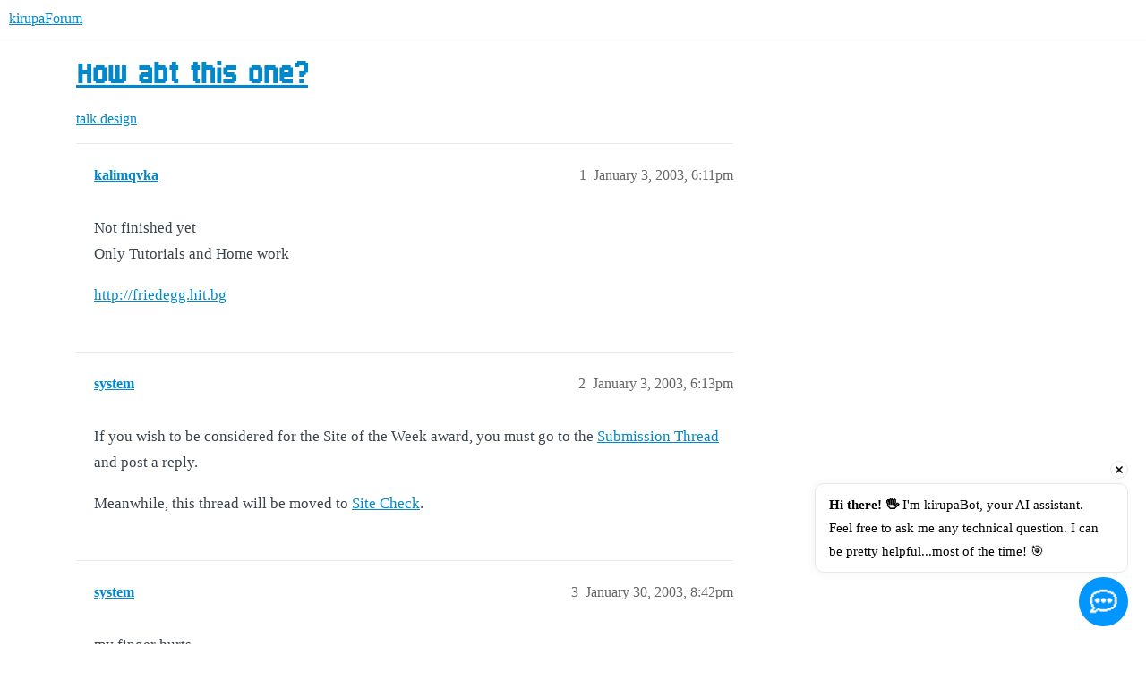

--- FILE ---
content_type: text/html; charset=utf-8
request_url: https://forum.kirupa.com/t/how-abt-this-one/10581
body_size: 9069
content:
<!DOCTYPE html>
<html lang="en">
  <head>
    <meta charset="utf-8">
    <title>How abt this one? - design - kirupaForum</title>
    <meta name="description" content="Not finished yet Only Tutorials and Home work 

http://friedegg.hit.bg">
    <meta name="generator" content="Discourse 2026.1.0-latest - https://github.com/discourse/discourse version 69c8cf982066251296d8e6370f74b809c1004082">
<link rel="icon" type="image/png" href="https://canada1.discourse-cdn.com/flex011/uploads/kirupa/optimized/3X/6/2/621e5c11736f46532526e61be85940af4230f3e5_2_32x32.png">
<link rel="apple-touch-icon" type="image/png" href="https://canada1.discourse-cdn.com/flex011/uploads/kirupa/optimized/2X/0/0060ebeb3c656731fffe8c06276ff4d7ecbc6d52_2_180x180.png">
<meta name="theme-color" media="all" content="#fff">

<meta name="color-scheme" content="light">

<meta name="viewport" content="width=device-width, initial-scale=1.0, minimum-scale=1.0, viewport-fit=cover">
<link rel="canonical" href="https://forum.kirupa.com/t/how-abt-this-one/10581" />


<link rel="search" type="application/opensearchdescription+xml" href="https://forum.kirupa.com/opensearch.xml" title="kirupaForum Search">

    
    <link href="https://yyz1.discourse-cdn.com/flex011/stylesheets/color_definitions_light-default_-1_31_58dd721f2ea53a0245fc568401abeed5d0d3b257.css?__ws=forum.kirupa.com" media="all" rel="stylesheet" class="light-scheme"/>

<link href="https://yyz1.discourse-cdn.com/flex011/stylesheets/common_9feaf242eb1be17ac7ac969c9885dd70d8d65e85.css?__ws=forum.kirupa.com" media="all" rel="stylesheet" data-target="common"  />

  <link href="https://yyz1.discourse-cdn.com/flex011/stylesheets/mobile_9feaf242eb1be17ac7ac969c9885dd70d8d65e85.css?__ws=forum.kirupa.com" media="(max-width: 39.99999rem)" rel="stylesheet" data-target="mobile"  />
  <link href="https://yyz1.discourse-cdn.com/flex011/stylesheets/desktop_9feaf242eb1be17ac7ac969c9885dd70d8d65e85.css?__ws=forum.kirupa.com" media="(min-width: 40rem)" rel="stylesheet" data-target="desktop"  />



    <link href="https://yyz1.discourse-cdn.com/flex011/stylesheets/checklist_9feaf242eb1be17ac7ac969c9885dd70d8d65e85.css?__ws=forum.kirupa.com" media="all" rel="stylesheet" data-target="checklist"  />
    <link href="https://yyz1.discourse-cdn.com/flex011/stylesheets/discourse-adplugin_9feaf242eb1be17ac7ac969c9885dd70d8d65e85.css?__ws=forum.kirupa.com" media="all" rel="stylesheet" data-target="discourse-adplugin"  />
    <link href="https://yyz1.discourse-cdn.com/flex011/stylesheets/discourse-ai_9feaf242eb1be17ac7ac969c9885dd70d8d65e85.css?__ws=forum.kirupa.com" media="all" rel="stylesheet" data-target="discourse-ai"  />
    <link href="https://yyz1.discourse-cdn.com/flex011/stylesheets/discourse-cakeday_9feaf242eb1be17ac7ac969c9885dd70d8d65e85.css?__ws=forum.kirupa.com" media="all" rel="stylesheet" data-target="discourse-cakeday"  />
    <link href="https://yyz1.discourse-cdn.com/flex011/stylesheets/discourse-details_9feaf242eb1be17ac7ac969c9885dd70d8d65e85.css?__ws=forum.kirupa.com" media="all" rel="stylesheet" data-target="discourse-details"  />
    <link href="https://yyz1.discourse-cdn.com/flex011/stylesheets/discourse-github_9feaf242eb1be17ac7ac969c9885dd70d8d65e85.css?__ws=forum.kirupa.com" media="all" rel="stylesheet" data-target="discourse-github"  />
    <link href="https://yyz1.discourse-cdn.com/flex011/stylesheets/discourse-lazy-videos_9feaf242eb1be17ac7ac969c9885dd70d8d65e85.css?__ws=forum.kirupa.com" media="all" rel="stylesheet" data-target="discourse-lazy-videos"  />
    <link href="https://yyz1.discourse-cdn.com/flex011/stylesheets/discourse-local-dates_9feaf242eb1be17ac7ac969c9885dd70d8d65e85.css?__ws=forum.kirupa.com" media="all" rel="stylesheet" data-target="discourse-local-dates"  />
    <link href="https://yyz1.discourse-cdn.com/flex011/stylesheets/discourse-narrative-bot_9feaf242eb1be17ac7ac969c9885dd70d8d65e85.css?__ws=forum.kirupa.com" media="all" rel="stylesheet" data-target="discourse-narrative-bot"  />
    <link href="https://yyz1.discourse-cdn.com/flex011/stylesheets/discourse-presence_9feaf242eb1be17ac7ac969c9885dd70d8d65e85.css?__ws=forum.kirupa.com" media="all" rel="stylesheet" data-target="discourse-presence"  />
    <link href="https://yyz1.discourse-cdn.com/flex011/stylesheets/discourse-solved_9feaf242eb1be17ac7ac969c9885dd70d8d65e85.css?__ws=forum.kirupa.com" media="all" rel="stylesheet" data-target="discourse-solved"  />
    <link href="https://yyz1.discourse-cdn.com/flex011/stylesheets/footnote_9feaf242eb1be17ac7ac969c9885dd70d8d65e85.css?__ws=forum.kirupa.com" media="all" rel="stylesheet" data-target="footnote"  />
    <link href="https://yyz1.discourse-cdn.com/flex011/stylesheets/hosted-site_9feaf242eb1be17ac7ac969c9885dd70d8d65e85.css?__ws=forum.kirupa.com" media="all" rel="stylesheet" data-target="hosted-site"  />
    <link href="https://yyz1.discourse-cdn.com/flex011/stylesheets/poll_9feaf242eb1be17ac7ac969c9885dd70d8d65e85.css?__ws=forum.kirupa.com" media="all" rel="stylesheet" data-target="poll"  />
    <link href="https://yyz1.discourse-cdn.com/flex011/stylesheets/spoiler-alert_9feaf242eb1be17ac7ac969c9885dd70d8d65e85.css?__ws=forum.kirupa.com" media="all" rel="stylesheet" data-target="spoiler-alert"  />
    <link href="https://yyz1.discourse-cdn.com/flex011/stylesheets/discourse-ai_mobile_9feaf242eb1be17ac7ac969c9885dd70d8d65e85.css?__ws=forum.kirupa.com" media="(max-width: 39.99999rem)" rel="stylesheet" data-target="discourse-ai_mobile"  />
    <link href="https://yyz1.discourse-cdn.com/flex011/stylesheets/discourse-solved_mobile_9feaf242eb1be17ac7ac969c9885dd70d8d65e85.css?__ws=forum.kirupa.com" media="(max-width: 39.99999rem)" rel="stylesheet" data-target="discourse-solved_mobile"  />
    <link href="https://yyz1.discourse-cdn.com/flex011/stylesheets/discourse-ai_desktop_9feaf242eb1be17ac7ac969c9885dd70d8d65e85.css?__ws=forum.kirupa.com" media="(min-width: 40rem)" rel="stylesheet" data-target="discourse-ai_desktop"  />
    <link href="https://yyz1.discourse-cdn.com/flex011/stylesheets/poll_desktop_9feaf242eb1be17ac7ac969c9885dd70d8d65e85.css?__ws=forum.kirupa.com" media="(min-width: 40rem)" rel="stylesheet" data-target="poll_desktop"  />

  <link href="https://yyz1.discourse-cdn.com/flex011/stylesheets/common_theme_32_e16405e7c0cdf4561ed2a04f3071fe3f91c1316a.css?__ws=forum.kirupa.com" media="all" rel="stylesheet" data-target="common_theme" data-theme-id="32" data-theme-name="banner featured links"/>
<link href="https://yyz1.discourse-cdn.com/flex011/stylesheets/common_theme_34_6b4abd5363275dbfbcc2e23dcd620be15116ede8.css?__ws=forum.kirupa.com" media="all" rel="stylesheet" data-target="common_theme" data-theme-id="34" data-theme-name="sidebar theme toggle"/>
<link href="https://yyz1.discourse-cdn.com/flex011/stylesheets/common_theme_31_280d867e0811cdf14fc216797df34278fbeab545.css?__ws=forum.kirupa.com" media="all" rel="stylesheet" data-target="common_theme" data-theme-id="31" data-theme-name="pixel"/>
    <link href="https://yyz1.discourse-cdn.com/flex011/stylesheets/mobile_theme_31_22e5dfc489d7537c5238d53859490b68bdaaf9f2.css?__ws=forum.kirupa.com" media="(max-width: 39.99999rem)" rel="stylesheet" data-target="mobile_theme" data-theme-id="31" data-theme-name="pixel"/>
    <link href="https://yyz1.discourse-cdn.com/flex011/stylesheets/desktop_theme_31_62b1a1a5eaf4124837bc16140d2fbbc67bcd5377.css?__ws=forum.kirupa.com" media="(min-width: 40rem)" rel="stylesheet" data-target="desktop_theme" data-theme-id="31" data-theme-name="pixel"/>

    <link rel="preconnect" href="https://fonts.googleapis.com">
<link rel="preconnect" href="https://fonts.gstatic.com" crossorigin="">
<link href="https://fonts.googleapis.com/css2?family=Chakra+Petch:ital,wght@0,400;0,700;1,400;1,700&amp;display=swap" rel="stylesheet">
<script async="" data-id="9957747652" id="chatling-embed-script" type="text/javascript" src="https://chatling.ai/js/embed.js" nonce="lCKWwPmtUwWiKH5o8SCQh7ByU"></script>
    
        <link rel="alternate nofollow" type="application/rss+xml" title="RSS feed of &#39;How abt this one?&#39;" href="https://forum.kirupa.com/t/how-abt-this-one/10581.rss" />
    <meta property="og:site_name" content="kirupaForum" />
<meta property="og:type" content="website" />
<meta name="twitter:card" content="summary_large_image" />
<meta name="twitter:image" content="https://canada1.discourse-cdn.com/flex011/uploads/kirupa/original/2X/6/6b52e2a4dfecb4e550de678b1e186bb31358995f.png" />
<meta property="og:image" content="https://canada1.discourse-cdn.com/flex011/uploads/kirupa/original/2X/1/108d646572829ae2af18ec702e29ec2188617393.png" />
<meta property="og:url" content="https://forum.kirupa.com/t/how-abt-this-one/10581" />
<meta name="twitter:url" content="https://forum.kirupa.com/t/how-abt-this-one/10581" />
<meta property="og:title" content="How abt this one?" />
<meta name="twitter:title" content="How abt this one?" />
<meta property="og:description" content="Not finished yet  Only Tutorials and Home work  http://friedegg.hit.bg" />
<meta name="twitter:description" content="Not finished yet  Only Tutorials and Home work  http://friedegg.hit.bg" />
<meta property="og:article:section" content="talk" />
<meta property="og:article:section:color" content="FFCC00" />
<meta property="og:article:section" content="design" />
<meta property="og:article:section:color" content="96D5FF" />
<meta property="article:published_time" content="2003-01-03T18:11:16+00:00" />
<meta property="og:ignore_canonical" content="true" />


    
  </head>
  <body class="crawler ">
    
    <header>
  <a href="/">kirupaForum</a>
</header>

    <div id="main-outlet" class="wrap" role="main">
        <div id="topic-title">
    <h1>
      <a href="/t/how-abt-this-one/10581">How abt this one?</a>
    </h1>

      <div class="topic-category" itemscope itemtype="http://schema.org/BreadcrumbList">
          <span itemprop="itemListElement" itemscope itemtype="http://schema.org/ListItem">
            <a href="/c/talk/34" class="badge-wrapper bullet" itemprop="item">
              <span class='badge-category-bg' style='background-color: #FFCC00'></span>
              <span class='badge-category clear-badge'>
                <span class='category-name' itemprop='name'>talk</span>
              </span>
            </a>
            <meta itemprop="position" content="1" />
          </span>
          <span itemprop="itemListElement" itemscope itemtype="http://schema.org/ListItem">
            <a href="/c/talk/design/39" class="badge-wrapper bullet" itemprop="item">
              <span class='badge-category-bg' style='background-color: #96D5FF'></span>
              <span class='badge-category clear-badge'>
                <span class='category-name' itemprop='name'>design</span>
              </span>
            </a>
            <meta itemprop="position" content="2" />
          </span>
      </div>

  </div>

  

    <div itemscope itemtype='http://schema.org/DiscussionForumPosting'>
      <meta itemprop='headline' content='How abt this one?'>
      <link itemprop='url' href='https://forum.kirupa.com/t/how-abt-this-one/10581'>
      <meta itemprop='datePublished' content='2003-01-03T18:11:16Z'>
        <meta itemprop='articleSection' content='design'>
      <meta itemprop='keywords' content=''>
      <div itemprop='publisher' itemscope itemtype="http://schema.org/Organization">
        <meta itemprop='name' content='kirupaForum'>
          <div itemprop='logo' itemscope itemtype="http://schema.org/ImageObject">
            <meta itemprop='url' content='https://canada1.discourse-cdn.com/flex011/uploads/kirupa/original/3X/6/2/621e5c11736f46532526e61be85940af4230f3e5.png'>
          </div>
      </div>


          <div id='post_1'  class='topic-body crawler-post'>
            <div class='crawler-post-meta'>
              <span class="creator" itemprop="author" itemscope itemtype="http://schema.org/Person">
                <a itemprop="url" rel='nofollow' href='https://forum.kirupa.com/u/kalimqvka'><span itemprop='name'>kalimqvka</span></a>
                
              </span>

                <link itemprop="mainEntityOfPage" href="https://forum.kirupa.com/t/how-abt-this-one/10581">


              <span class="crawler-post-infos">
                  <time  datetime='2003-01-03T18:11:16Z' class='post-time'>
                    January 3, 2003,  6:11pm
                  </time>
                  <meta itemprop='dateModified' content='2014-10-17T08:08:10Z'>
              <span itemprop='position'>1</span>
              </span>
            </div>
            <div class='post' itemprop='text'>
              <p>Not finished yet<br>
Only Tutorials and Home work</p>
<p><a href="http://friedegg.hit.bg" class="onebox" target="_blank" rel="nofollow noopener">http://friedegg.hit.bg</a></p>
            </div>

            <div itemprop="interactionStatistic" itemscope itemtype="http://schema.org/InteractionCounter">
              <meta itemprop="interactionType" content="http://schema.org/LikeAction"/>
              <meta itemprop="userInteractionCount" content="0" />
              <span class='post-likes'></span>
            </div>


            
          </div>
          <div id='post_2' itemprop='comment' itemscope itemtype='http://schema.org/Comment' class='topic-body crawler-post'>
            <div class='crawler-post-meta'>
              <span class="creator" itemprop="author" itemscope itemtype="http://schema.org/Person">
                <a itemprop="url" rel='nofollow' href='https://forum.kirupa.com/u/system'><span itemprop='name'>system</span></a>
                
              </span>



              <span class="crawler-post-infos">
                  <time itemprop='datePublished' datetime='2003-01-03T18:13:22Z' class='post-time'>
                    January 3, 2003,  6:13pm
                  </time>
                  <meta itemprop='dateModified' content='2003-01-03T18:13:22Z'>
              <span itemprop='position'>2</span>
              </span>
            </div>
            <div class='post' itemprop='text'>
              <p>If you wish to be considered for the Site of the Week award, you must go to the <a href="http://www.kirupaforum.com/showthread.php?s=&amp;threadid=11849">Submission Thread</a> and post a reply.</p>
<p>Meanwhile, this thread will be moved to <a href="http://www.kirupaforum.com/forumdisplay.php?s=&amp;forumid=22">Site Check</a>.</p>
            </div>

            <div itemprop="interactionStatistic" itemscope itemtype="http://schema.org/InteractionCounter">
              <meta itemprop="interactionType" content="http://schema.org/LikeAction"/>
              <meta itemprop="userInteractionCount" content="0" />
              <span class='post-likes'></span>
            </div>


            
          </div>
          <div id='post_3' itemprop='comment' itemscope itemtype='http://schema.org/Comment' class='topic-body crawler-post'>
            <div class='crawler-post-meta'>
              <span class="creator" itemprop="author" itemscope itemtype="http://schema.org/Person">
                <a itemprop="url" rel='nofollow' href='https://forum.kirupa.com/u/system'><span itemprop='name'>system</span></a>
                
              </span>



              <span class="crawler-post-infos">
                  <time itemprop='datePublished' datetime='2003-01-30T20:42:02Z' class='post-time'>
                    January 30, 2003,  8:42pm
                  </time>
                  <meta itemprop='dateModified' content='2003-01-30T20:42:02Z'>
              <span itemprop='position'>3</span>
              </span>
            </div>
            <div class='post' itemprop='text'>
              <p>my finger hurts</p>
            </div>

            <div itemprop="interactionStatistic" itemscope itemtype="http://schema.org/InteractionCounter">
              <meta itemprop="interactionType" content="http://schema.org/LikeAction"/>
              <meta itemprop="userInteractionCount" content="0" />
              <span class='post-likes'></span>
            </div>


            
          </div>
          <div id='post_4' itemprop='comment' itemscope itemtype='http://schema.org/Comment' class='topic-body crawler-post'>
            <div class='crawler-post-meta'>
              <span class="creator" itemprop="author" itemscope itemtype="http://schema.org/Person">
                <a itemprop="url" rel='nofollow' href='https://forum.kirupa.com/u/system'><span itemprop='name'>system</span></a>
                
              </span>



              <span class="crawler-post-infos">
                  <time itemprop='datePublished' datetime='2003-01-30T21:16:06Z' class='post-time'>
                    January 30, 2003,  9:16pm
                  </time>
                  <meta itemprop='dateModified' content='2003-01-30T21:16:06Z'>
              <span itemprop='position'>4</span>
              </span>
            </div>
            <div class='post' itemprop='text'>
              <p>Nothing loads for me.</p>
            </div>

            <div itemprop="interactionStatistic" itemscope itemtype="http://schema.org/InteractionCounter">
              <meta itemprop="interactionType" content="http://schema.org/LikeAction"/>
              <meta itemprop="userInteractionCount" content="0" />
              <span class='post-likes'></span>
            </div>


            
          </div>
          <div id='post_5' itemprop='comment' itemscope itemtype='http://schema.org/Comment' class='topic-body crawler-post'>
            <div class='crawler-post-meta'>
              <span class="creator" itemprop="author" itemscope itemtype="http://schema.org/Person">
                <a itemprop="url" rel='nofollow' href='https://forum.kirupa.com/u/system'><span itemprop='name'>system</span></a>
                
              </span>



              <span class="crawler-post-infos">
                  <time itemprop='datePublished' datetime='2003-01-31T00:33:00Z' class='post-time'>
                    January 31, 2003, 12:33am
                  </time>
                  <meta itemprop='dateModified' content='2003-01-31T00:33:00Z'>
              <span itemprop='position'>5</span>
              </span>
            </div>
            <div class='post' itemprop='text'>
              <p>Didn’t load for me either.:sleep:</p>
            </div>

            <div itemprop="interactionStatistic" itemscope itemtype="http://schema.org/InteractionCounter">
              <meta itemprop="interactionType" content="http://schema.org/LikeAction"/>
              <meta itemprop="userInteractionCount" content="0" />
              <span class='post-likes'></span>
            </div>


            
          </div>
          <div id='post_6' itemprop='comment' itemscope itemtype='http://schema.org/Comment' class='topic-body crawler-post'>
            <div class='crawler-post-meta'>
              <span class="creator" itemprop="author" itemscope itemtype="http://schema.org/Person">
                <a itemprop="url" rel='nofollow' href='https://forum.kirupa.com/u/system'><span itemprop='name'>system</span></a>
                
              </span>



              <span class="crawler-post-infos">
                  <time itemprop='datePublished' datetime='2003-01-31T00:40:21Z' class='post-time'>
                    January 31, 2003, 12:40am
                  </time>
                  <meta itemprop='dateModified' content='2003-01-31T00:40:21Z'>
              <span itemprop='position'>6</span>
              </span>
            </div>
            <div class='post' itemprop='text'>
              <p>Me 2</p>
            </div>

            <div itemprop="interactionStatistic" itemscope itemtype="http://schema.org/InteractionCounter">
              <meta itemprop="interactionType" content="http://schema.org/LikeAction"/>
              <meta itemprop="userInteractionCount" content="0" />
              <span class='post-likes'></span>
            </div>


            
          </div>
          <div id='post_7' itemprop='comment' itemscope itemtype='http://schema.org/Comment' class='topic-body crawler-post'>
            <div class='crawler-post-meta'>
              <span class="creator" itemprop="author" itemscope itemtype="http://schema.org/Person">
                <a itemprop="url" rel='nofollow' href='https://forum.kirupa.com/u/system'><span itemprop='name'>system</span></a>
                
              </span>



              <span class="crawler-post-infos">
                  <time itemprop='datePublished' datetime='2003-01-31T02:45:55Z' class='post-time'>
                    January 31, 2003,  2:45am
                  </time>
                  <meta itemprop='dateModified' content='2003-01-31T02:45:55Z'>
              <span itemprop='position'>7</span>
              </span>
            </div>
            <div class='post' itemprop='text'>
              <p>me3</p>
            </div>

            <div itemprop="interactionStatistic" itemscope itemtype="http://schema.org/InteractionCounter">
              <meta itemprop="interactionType" content="http://schema.org/LikeAction"/>
              <meta itemprop="userInteractionCount" content="0" />
              <span class='post-likes'></span>
            </div>


            
          </div>
          <div id='post_8' itemprop='comment' itemscope itemtype='http://schema.org/Comment' class='topic-body crawler-post'>
            <div class='crawler-post-meta'>
              <span class="creator" itemprop="author" itemscope itemtype="http://schema.org/Person">
                <a itemprop="url" rel='nofollow' href='https://forum.kirupa.com/u/system'><span itemprop='name'>system</span></a>
                
              </span>



              <span class="crawler-post-infos">
                  <time itemprop='datePublished' datetime='2003-02-01T06:42:00Z' class='post-time'>
                    February 1, 2003,  6:42am
                  </time>
                  <meta itemprop='dateModified' content='2003-02-01T06:42:00Z'>
              <span itemprop='position'>8</span>
              </span>
            </div>
            <div class='post' itemprop='text'>
              <p>glad i’m not special here…</p>
<p>me 4</p>
<p>/unflux<br>
:goatee:</p>
            </div>

            <div itemprop="interactionStatistic" itemscope itemtype="http://schema.org/InteractionCounter">
              <meta itemprop="interactionType" content="http://schema.org/LikeAction"/>
              <meta itemprop="userInteractionCount" content="0" />
              <span class='post-likes'></span>
            </div>


            
          </div>
          <div id='post_9' itemprop='comment' itemscope itemtype='http://schema.org/Comment' class='topic-body crawler-post'>
            <div class='crawler-post-meta'>
              <span class="creator" itemprop="author" itemscope itemtype="http://schema.org/Person">
                <a itemprop="url" rel='nofollow' href='https://forum.kirupa.com/u/system'><span itemprop='name'>system</span></a>
                
              </span>



              <span class="crawler-post-infos">
                  <time itemprop='datePublished' datetime='2003-02-01T06:56:01Z' class='post-time'>
                    February 1, 2003,  6:56am
                  </time>
                  <meta itemprop='dateModified' content='2003-02-01T06:56:01Z'>
              <span itemprop='position'>9</span>
              </span>
            </div>
            <div class='post' itemprop='text'>
              <p>me 5</p>
            </div>

            <div itemprop="interactionStatistic" itemscope itemtype="http://schema.org/InteractionCounter">
              <meta itemprop="interactionType" content="http://schema.org/LikeAction"/>
              <meta itemprop="userInteractionCount" content="0" />
              <span class='post-likes'></span>
            </div>


            
          </div>
    </div>


    <div id="related-topics" class="more-topics__list " role="complementary" aria-labelledby="related-topics-title">
  <h3 id="related-topics-title" class="more-topics__list-title">
    Related topics
  </h3>
  <div class="topic-list-container" itemscope itemtype='http://schema.org/ItemList'>
    <meta itemprop='itemListOrder' content='http://schema.org/ItemListOrderDescending'>
    <table class='topic-list'>
      <thead>
        <tr>
          <th>Topic</th>
          <th></th>
          <th class="replies">Replies</th>
          <th class="views">Views</th>
          <th>Activity</th>
        </tr>
      </thead>
      <tbody>
          <tr class="topic-list-item" id="topic-list-item-45413">
            <td class="main-link" itemprop='itemListElement' itemscope itemtype='http://schema.org/ListItem'>
              <meta itemprop='position' content='1'>
              <span class="link-top-line">
                <a itemprop='url' href='https://forum.kirupa.com/t/anyone-wanna-rate-my-site/45413' class='title raw-link raw-topic-link'>Anyone wanna rate my site?</a>
              </span>
              <div class="link-bottom-line">
                  <a href='/c/talk/design/39' class='badge-wrapper bullet'>
                    <span class='badge-category-bg' style='background-color: #96D5FF'></span>
                    <span class='badge-category clear-badge'>
                      <span class='category-name'>design</span>
                    </span>
                  </a>
                  <div class="discourse-tags">
                  </div>
              </div>
            </td>
            <td class="replies">
              <span class='posts' title='posts'>0</span>
            </td>
            <td class="views">
              <span class='views' title='views'>89</span>
            </td>
            <td>
              March 14, 2004
            </td>
          </tr>
          <tr class="topic-list-item" id="topic-list-item-175581">
            <td class="main-link" itemprop='itemListElement' itemscope itemtype='http://schema.org/ListItem'>
              <meta itemprop='position' content='2'>
              <span class="link-top-line">
                <a itemprop='url' href='https://forum.kirupa.com/t/new-design-website-fun-check-it-out/175581' class='title raw-link raw-topic-link'>New design website (fun, check it out)</a>
              </span>
              <div class="link-bottom-line">
                  <a href='/c/talk/design/39' class='badge-wrapper bullet'>
                    <span class='badge-category-bg' style='background-color: #96D5FF'></span>
                    <span class='badge-category clear-badge'>
                      <span class='category-name'>design</span>
                    </span>
                  </a>
                  <div class="discourse-tags">
                  </div>
              </div>
            </td>
            <td class="replies">
              <span class='posts' title='posts'>0</span>
            </td>
            <td class="views">
              <span class='views' title='views'>124</span>
            </td>
            <td>
              January 16, 2006
            </td>
          </tr>
          <tr class="topic-list-item" id="topic-list-item-58257">
            <td class="main-link" itemprop='itemListElement' itemscope itemtype='http://schema.org/ListItem'>
              <meta itemprop='position' content='3'>
              <span class="link-top-line">
                <a itemprop='url' href='https://forum.kirupa.com/t/site-of-the-week-july-20-july-27/58257' class='title raw-link raw-topic-link'>Site of the Week (July 20 - July 27)</a>
              </span>
              <div class="link-bottom-line">
                  <a href='/c/talk/design/39' class='badge-wrapper bullet'>
                    <span class='badge-category-bg' style='background-color: #96D5FF'></span>
                    <span class='badge-category clear-badge'>
                      <span class='category-name'>design</span>
                    </span>
                  </a>
                  <div class="discourse-tags">
                  </div>
              </div>
            </td>
            <td class="replies">
              <span class='posts' title='posts'>16</span>
            </td>
            <td class="views">
              <span class='views' title='views'>195</span>
            </td>
            <td>
              August 1, 2004
            </td>
          </tr>
          <tr class="topic-list-item" id="topic-list-item-17389">
            <td class="main-link" itemprop='itemListElement' itemscope itemtype='http://schema.org/ListItem'>
              <meta itemprop='position' content='4'>
              <span class="link-top-line">
                <a itemprop='url' href='https://forum.kirupa.com/t/reply-to-this-thread-to-submit-a-site-week-4-4-4-10/17389' class='title raw-link raw-topic-link'>Reply to this thread to submit a site (Week 4/4-4/10)</a>
              </span>
              <div class="link-bottom-line">
                  <a href='/c/talk/design/39' class='badge-wrapper bullet'>
                    <span class='badge-category-bg' style='background-color: #96D5FF'></span>
                    <span class='badge-category clear-badge'>
                      <span class='category-name'>design</span>
                    </span>
                  </a>
                  <div class="discourse-tags">
                  </div>
              </div>
            </td>
            <td class="replies">
              <span class='posts' title='posts'>22</span>
            </td>
            <td class="views">
              <span class='views' title='views'>219</span>
            </td>
            <td>
              April 3, 2006
            </td>
          </tr>
          <tr class="topic-list-item" id="topic-list-item-237897">
            <td class="main-link" itemprop='itemListElement' itemscope itemtype='http://schema.org/ListItem'>
              <meta itemprop='position' content='5'>
              <span class="link-top-line">
                <a itemprop='url' href='https://forum.kirupa.com/t/unfinished/237897' class='title raw-link raw-topic-link'>Unfinished</a>
              </span>
              <div class="link-bottom-line">
                  <a href='/c/talk/design/39' class='badge-wrapper bullet'>
                    <span class='badge-category-bg' style='background-color: #96D5FF'></span>
                    <span class='badge-category clear-badge'>
                      <span class='category-name'>design</span>
                    </span>
                  </a>
                  <div class="discourse-tags">
                  </div>
              </div>
            </td>
            <td class="replies">
              <span class='posts' title='posts'>0</span>
            </td>
            <td class="views">
              <span class='views' title='views'>95</span>
            </td>
            <td>
              September 5, 2007
            </td>
          </tr>
      </tbody>
    </table>
  </div>
</div>





    </div>
    <footer class="container wrap">
  <nav class='crawler-nav'>
    <ul>
      <li itemscope itemtype='http://schema.org/SiteNavigationElement'>
        <span itemprop='name'>
          <a href='/' itemprop="url">Home </a>
        </span>
      </li>
      <li itemscope itemtype='http://schema.org/SiteNavigationElement'>
        <span itemprop='name'>
          <a href='/categories' itemprop="url">Categories </a>
        </span>
      </li>
      <li itemscope itemtype='http://schema.org/SiteNavigationElement'>
        <span itemprop='name'>
          <a href='/guidelines' itemprop="url">Guidelines </a>
        </span>
      </li>
        <li itemscope itemtype='http://schema.org/SiteNavigationElement'>
          <span itemprop='name'>
            <a href='/tos' itemprop="url">Terms of Service </a>
          </span>
        </li>
        <li itemscope itemtype='http://schema.org/SiteNavigationElement'>
          <span itemprop='name'>
            <a href='/privacy' itemprop="url">Privacy Policy </a>
          </span>
        </li>
    </ul>
  </nav>
  <p class='powered-by-link'>Powered by <a href="https://www.discourse.org">Discourse</a>, best viewed with JavaScript enabled</p>
</footer>

    







<!-- 100% privacy-first analytics -->
<script async="" defer="" src="https://scripts.simpleanalyticscdn.com/latest.js" nonce="lCKWwPmtUwWiKH5o8SCQh7ByU"></script>
<noscript><img src="https://queue.simpleanalyticscdn.com/noscript.gif" alt="" referrerpolicy="no-referrer-when-downgrade"></noscript>

<style>
  #newFooter {
    width: 1250px;
    display: grid;
    grid-template-columns: 35% 40% 25%;
    margin: 0 auto;
    margin-top: 100px;
    border-top: 2px solid #EEE;
    padding-top: 30px;
  }

  @media (max-width: 1249px) {
    #newFooter {
      grid-template-columns: unset;
      width: 100%;
    }

    .newFooterFirst {
      order: 3;
    }

    .newFooterSecond {
      order: 2;
    }

    .newFooterThird {
      order: 1;
    }
  }


  .newFooterFirst {
    padding: 20px;
    padding-top: 0px;
    display: flex;
    flex-direction: column;
  }
	
  .newFooterFirst p {
	font-size: 1em;
  }

  .newFooterFirst .footerSocials {
    padding-left: 0px;
    margin: 0;
  }

  .newFooterFirst .footerSocials li {
    display: inline-block;
    margin-right: 16px;
  }
	
  .newFooterFirst .footerSocials li:hover {
    transform: scale(1.2);
  }

  .newFooterSecond {
    border: 1px solid var(--structureBorder);
    border-bottom: 0px;
    border-top: 0px;

    padding: 20px;
    padding-top: 0px;
  }

	.newFooterSecond h3 {
		margin-bottom: 3px;
	}

  .newFooterSecond .popularTags {
    padding-left: 0px;
    margin: 0;
  }

  .newFooterSecond .popularTags li {
    display: inline-block;
  }

  .newFooterSecond .popularTags a {
	line-height: 40px;
    /* font-weight: bold; */
    margin: 3px;
    padding: 5px;
    font-family: 'kirupapixel';
    font-size: 1.5em;
  }

  .newFooterThird {
    padding: 20px;
    padding-top: 0px;
  }

  .newFooterThird .aboutFooter li {
    list-style-type: none;
    margin-bottom: 20px;
  }

  .newFooterThird .aboutFooter {
    padding-left: 0px;
  }

  .newFooterThird .aboutFooter a {
    padding-left: 40px;
    background-repeat: no-repeat;
    image-rendering: pixelated;
    background-position: 10px center;
	  
    font-size: 16px;
    font-weight: 100;
    color: var(--darkText);
    line-height: 1.5em;
    font-family: kirupapixel;
    -webkit-font-smoothing: none;
  }
	
	.newFooterThird .aboutFooter a:hover {
		text-decoration: underline;
	}

  #newFooter h3 {
    margin-top: 0px;
    border-bottom: none;
	font-size: 1.5em;
  }

  #newFooter h4 {
	margin-top: 0px;
    font-size: 16px;
    margin-bottom: -8px;
  }
	
	.kirupaKopyright {
		text-align: center;
		font-size: 1em;
		opacity: .5;
		translate: 0 -18px;
		font-family: 'kirupapixel';
	}
</style>

<div id="newFooter">
  <div class="newFooterFirst">
    <div>
      <a href="https://www.kirupa.com/">
        <svg xmlns="http://www.w3.org/2000/svg" width="227" height="53" fill="none">
          <path fill="#000" d="M82 25V13h-6v12h6ZM70 43V31h6v-6h-6V13h-6v30h6Zm12 0V31h-6v12h6Zm18 0V13h-6v30h6Zm24-12v12h6V31h-6Zm-.24-6H118v-6h5.76v6Zm.24 6v-6h6V13h-18v30h6V31h6Zm36 12V13h-6v24h-6V13h-6v30h18Zm18 0V31h12V13h-18v30h6Zm6-18h-6v-6h6v6Zm24 18V31h6v12h6V13h-18v30h6Zm6-18h-6v-6h6v6Z"></path>
          <path fill="#0798FF" d="M81 24V12h-6v12h6ZM69 42V30h6v-6h-6V12h-6v30h6Zm12 0V30h-6v12h6Zm18 0V12h-6v30h6Zm24-12v12h6V30h-6Zm-.24-6H117v-6h5.76v6Zm.24 6v-6h6V12h-18v30h6V30h6Zm36 12V12h-6v24h-6V12h-6v30h18Zm18 0V30h12V12h-18v30h6Zm6-18h-6v-6h6v6Zm24 18V30h6v12h6V12h-18v30h6Zm6-18h-6v-6h6v6Z"></path>
          <path fill="#fff" d="M28.5 51C40.93 51 51 40.82 51 28.26 51 15.7 40.93 5.52 28.5 5.52S6 15.7 6 28.26C6 40.82 16.07 51 28.5 51Z"></path>
          <path stroke="#fff" stroke-linecap="round" stroke-linejoin="round" stroke-width="4.5" d="M15.15 4.13c-.18.46-.33.9-.46 1.34-.95 3.38-.12 6.12 2.49 8.2.08.08.18.15.3.2 1.68-2.86 1.34-5.66-1.01-8.4-.39-.44-.83-.89-1.32-1.34ZM3.13 7.56a5.56 5.56 0 0 1 2.42 3.09l.47 1.38.31.9a6.33 6.33 0 0 0 3.48 3.85c1.66.76 3.37.92 5.1.46a1.72 1.72 0 0 0 1.16-1.05 2.43 2.43 0 0 0-.02-1.88 8.57 8.57 0 0 0-3.26-3.92 20.48 20.48 0 0 0-4.64-2.16h-.03c-.7-.23-1.4-.4-2.1-.5a13.6 13.6 0 0 0-2.89-.17Z" clip-rule="evenodd"></path>
          <path fill="#01C201" d="M17.57 13.83c1.98-3.37 1.2-6.64-2.36-9.83-1.62 4.04-.93 7.25 2.05 9.63.09.08.2.15.3.2Z"></path>
          <path fill="green" d="M16.12 14.28a8.63 8.63 0 0 0-3.31-3.96 20.85 20.85 0 0 0-4.72-2.19 13.9 13.9 0 0 0-2.16-.5C4.96 7.47 4 7.41 3 7.46a5.62 5.62 0 0 1 2.45 3.12l.48 1.39c.1.3.22.6.32.92a6.4 6.4 0 0 0 3.53 3.87c1.7.77 3.42.93 5.19.47a1.75 1.75 0 0 0 1.17-1.06c.25-.62.24-1.25-.02-1.9Z"></path>
          <path fill="#FF8000" d="M15.17 34.3c.71 1.6 1.73 3.08 3.05 4.42a14.09 14.09 0 0 0 10.37 4.33 15.03 15.03 0 0 0 4.75-.74 15.29 15.29 0 0 0 8.6-7.82c.12-.26.23-.53.33-.8-.38.28-.76.55-1.14.8a24.99 24.99 0 0 1-9.31 3.92 19.43 19.43 0 0 1-5.79.17c-3.6-.44-7.23-1.87-10.86-4.28Z"></path>
          <path fill="#FFA601" d="M43.25 28.2a14.44 14.44 0 0 0-4.77-10.98c.33.64.5 1.32.5 2.04 0 1.56-.78 2.92-2.33 4.08a13.96 13.96 0 0 1-8.25 2.43c-2.91 0-5.4-.64-7.47-1.9-.28-.18-.54-.35-.78-.53-1.54-1.16-2.32-2.52-2.32-4.08 0-.46.07-.9.2-1.32H18a15 15 0 0 0-1.91 2.47l-.06.08a14.14 14.14 0 0 0-2.01 6.11 15.68 15.68 0 0 0 1.16 7.7c3.63 2.41 7.25 3.84 10.86 4.28a98.98 98.98 0 0 0 .68.07 19.43 19.43 0 0 0 5.9-.4c2.84-.61 5.69-1.87 8.52-3.76.38-.25.76-.52 1.14-.8a15.47 15.47 0 0 0 .99-5.5Z"></path>
          <path fill="#FFD500" d="M34.4 15.1a11.92 11.92 0 0 0-5.94-1.4c-2.32 0-4.3.47-5.93 1.4-1.65.92-2.47 2.03-2.47 3.33 0 1.31.82 2.43 2.47 3.35 1.63.92 3.6 1.38 5.93 1.38 2.32 0 4.3-.46 5.94-1.38 1.64-.92 2.45-2.04 2.45-3.35 0-1.3-.81-2.41-2.45-3.33Z"></path>
          <path stroke="#333" stroke-linecap="round" stroke-linejoin="round" stroke-width="3" d="M11.15 21.05c-.9 2.22-1.4 4.66-1.4 7.2 0 10.47 8.4 18.96 18.75 18.96a18.85 18.85 0 0 0 18.75-18.95c0-10.47-8.4-18.95-18.75-18.95-2.06 0-4.04.33-5.9.95"></path>
        </svg>
      </a>
    </div>
    <p>Creating engaging and entertaining content for designers and developers since 1998. </p>
    <h4>Follow:
      <p></p>
    </h4>
    <ul class="footerSocials">
      <li><a href="https://www.youtube.com/kirupa"><svg xmlns="http://www.w3.org/2000/svg" width="24" height="18" fill="none">
  <path fill="red" d="M22.83 3.58V1.42h-2.16V.33H3.33v1.09H1.17v2.16H.08v10.84h1.09v2.16h2.16v1.09h17.34v-1.09h2.16v-2.16h1.09V3.58h-1.09ZM12 12.25H9.83v-6.5H12v1.08h2.17v1.09h2.16v2.16h-2.16v1.09H12v1.08Z"></path>
		  </svg></a></li>
      <li><a href="https://www.twitter.com/kirupa"><svg xmlns="http://www.w3.org/2000/svg" width="18" height="18" fill="none">
  <path fill="#000" d="M11.92 7.33V6.5h.83v-.83h.83v-.84h.84V4h.83v-.83h.83v-.84h.84V1.5h.83V.67h-2.5v.83h-.83v.83h-.84v.84h-.83V4h-.83v.83h-.84v.84H9.42v-.84h-.84V4h-.83V2.33h-.83V1.5h-.84V.67H.25v.83h.83v.83h.84v.84h.83v1.66h.83v.84h.84v1.66h.83v.84h.83v1.66h.84v.84h-.84v.83h-.83v.83h-.83v.84h-.84V14h-.83v.83h-.83v.84h-.84v.83H.25v.83h2.5v-.83h.83v-.83h.84v-.84h.83V14h.83v-.83h.84v-.84h1.66v.84h.84V14h.83v1.67h.83v.83h.84v.83h5.83v-.83h-.83v-.83h-.84v-.84h-.83v-1.66h-.83v-.84h-.84v-1.66h-.83v-.84h-.83V8.17h-.84v-.84h.84Zm0 3.34v.83h.83v1.67h.83V14h.84v1.67h-2.5V14h-.84v-.83h-.83v-.84h-.83v-1.66h-.84v-.84h-.83V9h-.83V7.33h-.84V6.5h-.83V4.83h-.83V4h-.84V2.33h2.5v.84h.84v1.66h.83v.84h.83v1.66h.84v.84h.83V9h.83v1.67h.84Z"></path>
</svg></a></li>
      <li><a href="https://www.tiktok.com/@thekirupa"><svg xmlns="http://www.w3.org/2000/svg" width="20" height="20" fill="none">
		  <path fill="#0FF" d="M9.38 14.38V0H10v15.63h-.63v.62h-.62v.63H6.87v-.63H5.63v-.63h2.5V15h.63v-.63h.63Zm6.25-10.63v-.62h.62v.62h1.88v.63h-1.88v-.63h-.63Zm-10 3.13v-.63H7.5V7.5H5v.63H3.75v.62h-.63v.63H2.5V10h-.63v1.25h-.62v4.38h.63v1.24h.62v.63h-.63v-.63h-.62v-1.25H.62v-1.87H0v-1.88h.63V10h.62V8.75h.63v-.63h.62V7.5h1.25v-.63h1.88Z"></path>
		  <path fill="red" fill-rule="evenodd" d="M13.13 0h.62v.63h.63v1.25h-.63v-.63h-.63V0Zm5 5h.62v3.13h-2.5V7.5h-1.88v-.63h-.62v9.38h-.63v1.25h-.62v.63h-.63v.62h-.62v.63H10V20H5v-.63H3.75v-.62h-.63v-.63h.63v.63H5v.63h3.13v-.63H10v-.63h.63v-.62h.62v-.63h.63v-.62h.62V15h.63V6.25h1.24v.63h1.88v.62h1.88V5ZM7.5 7.5h1.25v3.75H5.62v.63H5V15h-.63v-.63h-.62v-2.5h.63v-1.24H5V10h2.5V7.5Z" clip-rule="evenodd"></path>
		  <path fill="#000" d="M10 15.63V0h3.13v1.25h.62v.63h.63v.62H15v.63h.63v.62h.62v.63h1.88V7.5h-1.88v-.63h-1.88v-.62h-1.24V15h-.63v1.25h-.63v.63h-.62v.62h-.63v.63H10v.62H8.12v.63H5v-.63H3.75v-.63h-.63v-.62H2.5v-.63h-.63v-1.25h-.62v-4.37h.63V10h.62v-.63h.63v-.62h.62v-.63H5V7.5h2.5V10H5v.63h-.63v1.24h-.62v2.5h.63V15H5v.63h.63v.62h1.25v.63h1.87v-.63h.63v-.63H10Z"></path>
		</svg></a></li>
      <li><a href="https://www.facebook.com/kirupa"><svg width="20" height="20" viewBox="0 0 20 20" fill="none" xmlns="http://www.w3.org/2000/svg">
<g clip-path="url(#clip0_611_2552)">
<path d="M19.1667 7.49967V12.4997H18.3333V14.1663H17.5V15.833H16.6667V16.6663H15.8333V17.4997H14.1667V18.333H12.5V19.1663H11.6667V12.4997H13.3333V11.6663H14.1667V9.99967H11.6667V7.49967H12.5V6.66634H14.1667V4.16634H10.8333V4.99967H9.16666V6.66634H8.33333V9.99967H5.83333V12.4997H8.33333V19.1663H7.49999V18.333H5.83333V17.4997H4.16666V16.6663H3.33333V15.833H2.49999V14.1663H1.66666V12.4997H0.833328V7.49967H1.66666V5.83301H2.49999V4.16634H3.33333V3.33301H4.16666V2.49967H5.83333V1.66634H7.49999V0.833008H12.5V1.66634H14.1667V2.49967H15.8333V3.33301H16.6667V4.16634H17.5V5.83301H18.3333V7.49967H19.1667Z" fill="#00497D"></path>
</g>
<defs>
<clipPath id="clip0_611_2552">
<rect width="20" height="20" fill="white"></rect>
</clipPath>
</defs>
</svg></a>
</li>
      <li><a href="https://www.instagram.com/kirupac/"><svg xmlns="http://www.w3.org/2000/svg" width="20" height="20" fill="none">
  <g fill="#DA2D75" clip-path="url(#a)">
    <path d="M14.17 7.5v-.83h-.84v-.84h-.83V5h-5v.83h-.83v.84h-.84v.83H5v5h.83v.83h.84v.84h.83V15h5v-.83h.83v-.84h.84v-.83H15v-5h-.83Zm-.84 4.17h-.83v.83h-.83v.83H8.33v-.83H7.5v-.83h-.83V8.33h.83V7.5h.83v-.83h3.34v.83h.83v.83h.83v3.34Z"></path>
    <path d="M18.33 4.17V2.5h-.83v-.83h-1.67V.83H4.17v.84H2.5v.83h-.83v1.67H.83v11.66h.84v1.67h.83v.83h1.67v.84h11.66v-.84h1.67v-.83h.83v-1.67h.84V4.17h-.84Zm-.83 11.66h-.83v.84h-.84v.83H4.17v-.83h-.84v-.84H2.5V4.17h.83v-.84h.84V2.5h11.66v.83h.84v.84h.83v11.66Z"></path>
    <path d="M15.83 4.17h-1.66v1.66h1.66V4.17Z"></path>
  </g>
  <defs>
    <clipPath id="a">
      <path fill="#fff" d="M0 0h20v20H0z"></path>
    </clipPath>
  </defs>
</svg></a></li>
      <li><a href="https://www.linkedin.com/in/kirupa/"><svg xmlns="http://www.w3.org/2000/svg" width="20" height="20" fill="none">
  <g clip-path="url(#a)">
    <path fill="#007EBB" d="M18.33 1.67V.83H1.67v.84H.83v16.66h.84v.84h16.66v-.84h.84V1.67h-.84ZM10.83 10v6.67h-2.5V7.5h2.5v.83h.84V7.5H15v.83h.83v8.34h-2.5V10h-2.5Zm-7.5-3.33v-2.5h2.5v2.5h-2.5Zm2.5.83v9.17h-2.5V7.5h2.5Z"></path>
  </g>
  <defs>
    <clipPath id="a">
      <path fill="#fff" d="M0 0h20v20H0z"></path>
    </clipPath>
  </defs>
</svg></a></li>
      <li><a href="https://github.com/kirupa"><svg xmlns="http://www.w3.org/2000/svg" width="20" height="20" fill="none">
          <g clip-path="url(#a)">
            <path fill="#000" d="M19.17 7.5v5h-.84v1.67h-.83v1.66h-.83v.84h-.84v.83H15v.83h-1.67v.84h-.83V15h-.83v-.83h.83v-.84h1.67v-.83H15v-.83h.83V7.5H15V5h-1.67v.83h-.83v.84h-.83v-.84H8.33v.84H7.5v-.84h-.83V5H5v2.5h-.83v4.17H5v.83h.83v.83H7.5V15H5.83v-.83H5v-.84H3.33v.84h.84v1.66H5v.84h2.5v2.5h-.83v-.84H5v-.83h-.83v-.83h-.84v-.84H2.5v-1.66h-.83V12.5H.83v-5h.84V5.83h.83V4.17h.83v-.84h.84V2.5h1.66v-.83H7.5V.83h5v.84h1.67v.83h1.66v.83h.84v.84h.83v1.66h.83V7.5h.84Z"></path>
          </g>
          <defs>
            <clipPath id="a">
              <path fill="#fff" d="M0 0h20v20H0z"></path>
            </clipPath>
          </defs>
        </svg></a></li>
      <li><a href="https://podcasters.spotify.com/pod/show/kirupa"><svg xmlns="http://www.w3.org/2000/svg" width="21" height="21" fill="none">
          <path fill="#585858" d="M7.88 12.25H7V10.5h2.63v-.88H7V7.88h2.63V7H7V5.25h2.63v-.88H7V2.63h.88v-.87h.87V.87h3.5v.88h.88v.88H14v1.75h-2.63v.87H14V7h-2.63v.88H14v1.75h-2.63v.87H14v1.75h-.88v.88h-.87V14h-3.5v-.88h-.88v-.87Z"></path>
          <path fill="#585858" d="M16.63 10.5v2.63h-.88v1.74h-.88v.88h-1.74v.88h-1.76v1.75H14v1.75H7v-1.75h2.63v-1.75H7.87v-.88H6.13v-.88h-.87v-1.74h-.88V10.5h.88v1.75h.88V14H7v.88h1.75v.87h3.5v-.88H14V14h.88v-1.75h.87V10.5h.88Z"></path>
		  </svg></a></li>
    </ul>
  </div>
  <div class="newFooterSecond">
    <h3>Popular</h3>
    <ul class="popularTags">
      <li><a class="grayEmphasis" href="https://www.kirupa.com/javascript/learn_javascript.htm">Learn JavaScript</a></li>
      <li><a class="grayEmphasis" href="https://www.kirupa.com/html5/learn_animation.htm">Web Animation</a></li>
      <li><a class="grayEmphasis" href="https://www.kirupa.com/html5/learn_html_css.htm">CSS</a></li>
      <li><a class="grayEmphasis" href="https://www.kirupa.com/data_structures_algorithms/index.htm#dsa">Algorithms</a></li>
      <li><a class="grayEmphasis" href="https://www.kirupa.com/data_structures_algorithms/index.htm#ds">Data Structures</a></li>
      <li><a class="grayEmphasis" href="https://www.kirupa.com/react/index.htm">React</a></li>
      <li><a class="grayEmphasis" href="https://www.kirupa.com/learn/ui_index.htm">UX</a></li>
      <li><a class="grayEmphasis" href="https://www.kirupa.com/canvas/index.htm">Canvas</a></li>
      <li><a class="grayEmphasis" href="https://www.kirupa.com/javascript/learn_arrays.htm">Arrays</a></li>
      <li><a class="grayEmphasis" href="https://www.kirupa.com/web/index.htm">FUNdamentals</a></li>
      <li><a class="grayEmphasis" href="https://www.kirupa.com/developer/flash/index.htm">Flash + AS</a></li>
      <li><a class="grayEmphasis" href="https://www.kirupa.com/book/index.htm">Books</a></li>
      <li><a class="grayEmphasis" href="http://forum.kirupa.com">Forum</a></li>
      <li><a class="grayEmphasis" href="https://www.kirupa.chat/">Newsletter</a></li>
    </ul>
  </div>
  <div class="newFooterThird">
    <h3>Loose Ends</h3>
    <ul class="aboutFooter">
      <li><a style="background-image: url('https://www.kirupa.com/pixel_icons/orange.gif');" href="https://www.kirupa.com/about/whatiskirupa.htm">What is a
          Kirupa?</a></li>
      <li><a style="background-image: url('https://www.kirupa.com/pixel_icons/heart3.gif');" href="https://www.kirupa.com/about/site.htm">About the
          Site</a></li>
      <li><a style="background-image: url('https://www.kirupa.com/pixel_icons/coffee.gif');" href="#">Handy Tools</a>
      </li>
      <li><a style="background-image: url('https://www.kirupa.com/pixel_icons/smiley-silly.gif');" href="http://forum.kirupa.com">Get
          Help</a></li>
    </ul>
  </div>
</div>
<div class="horizontal_line"></div>
<p class="kirupaKopyright">:: Copyright KIRUPA 2024 //--</p>
<!--<div id="mainFooter">
  <p>Serving you freshly baked content since 1998!<br>
    <a  rel="noopener" href="https://darkproject.com/" target="_blank">Killer icons by Dark Project Studios</a>
  </p>
  <div>
    <a  rel="noopener" href="https://twitter.com/intent/user?screen_name=kirupa" target="_blank"><img loading="lazy" width="20" height="20" src="https://www.kirupa.com/images/twitter_svg.svg"
        alt="Twitter"></a>
    <a rel="noopener" href="https://www.youtube.com/user/kirupa" target="_blank"><img loading="lazy" width="20" height="20"
        src="https://www.kirupa.com/images/s/youtube.svg" alt="Youtube"></a>
    <a rel="noopener" href="https://www.facebook.com/kirupa" target="_blank"><img loading="lazy" width="20" height="20"  src="https://www.kirupa.com/images/fb_svg.svg"
        alt="Facebook"></a>
    <a rel="noopener" href="https://www.pinterest.com/kirupa/" target="_blank"><img loading="lazy" width="20" height="20"
        src="https://www.kirupa.com/images/s/pinterest.svg" alt="Pinterest"></a>
    <a rel="noopener"  href="https://www.instagram.com/kirupac/" target="_blank"><img loading="lazy" width="20" height="20" 
        src="https://www.kirupa.com/images/s/instagram.svg" alt="Instagram"></a>
    <a rel="noopener" href="https://github.com/kirupa/kirupa" target="_blank"><img loading="lazy" width="20" height="20" src="https://www.kirupa.com/images/s/github.svg"
        alt="Github"></a>
  </div>
</div>-->

    
  </body>
  
</html>


--- FILE ---
content_type: text/css
request_url: https://yyz1.discourse-cdn.com/flex011/stylesheets/discourse-narrative-bot_9feaf242eb1be17ac7ac969c9885dd70d8d65e85.css?__ws=forum.kirupa.com
body_size: -146
content:
article[data-user-id="-2"] div.cooked iframe{border:0}
/*# sourceMappingURL=discourse-narrative-bot_9feaf242eb1be17ac7ac969c9885dd70d8d65e85.css.map?__ws=forum.kirupa.com */


--- FILE ---
content_type: text/css
request_url: https://yyz1.discourse-cdn.com/flex011/stylesheets/common_theme_32_e16405e7c0cdf4561ed2a04f3071fe3f91c1316a.css?__ws=forum.kirupa.com
body_size: 194
content:
.banner-featured-links__wrapper{margin:1rem auto;max-width:100%}.banner-featured-links__wrapper-links{display:flex;flex-direction:row;flex-wrap:wrap;justify-content:center;gap:1rem;font:var(--base-font-size)}@media screen and (max-width: 40rem){.banner-featured-links__wrapper-links{flex-direction:row;justify-content:center;gap:0.5rem;font:var(--font-down-1)}}.banner-featured-links__link{display:flex;justify-content:center;align-items:center;column-gap:.5em;flex:0 0 auto;text-wrap:nowrap;padding:0.5em 0.65em;flex-basis:auto;border-radius:8px;box-shadow:inset 0 0 0 2px var(--tertiary-hover);color:var(--secondary);background-color:var(--tertiary)}.banner-featured-links__link:visited{color:var(--secondary)}.banner-featured-links__link:hover{background-color:var(--tertiary-hover)}.banner-featured-links__link.bfl-link-0{background-color:#d7eeff;color:#111;box-shadow:inset 0 0 0 2px #6666667a}.banner-featured-links__link.bfl-link-0:hover{background-color:#fdd835}.banner-featured-links__link.bfl-link-1{background-color:#d7eeff;color:#111;box-shadow:inset 0 0 0 2px #6666667a}.banner-featured-links__link.bfl-link-1:hover{background-color:#fdd835}.banner-featured-links__link.bfl-link-2{background-color:#d7eeff;color:#111;box-shadow:inset 0 0 0 2px #6666667a}.banner-featured-links__link.bfl-link-2:hover{background-color:#fdd835}.banner-featured-links__link.bfl-link-3{background-color:#d7eeff;color:#111;box-shadow:inset 0 0 0 2px #6666667a}.banner-featured-links__link.bfl-link-3:hover{background-color:#fdd835}
/*# sourceMappingURL=common_theme_32_e16405e7c0cdf4561ed2a04f3071fe3f91c1316a.css.map?__ws=forum.kirupa.com */


--- FILE ---
content_type: text/css
request_url: https://yyz1.discourse-cdn.com/flex011/stylesheets/desktop_theme_31_62b1a1a5eaf4124837bc16140d2fbbc67bcd5377.css?__ws=forum.kirupa.com
body_size: -124
content:
.topic-body{padding-left:20px}.post-notice.old{margin:20px;padding:10px;margin-left:0px;max-width:775px}
/*# sourceMappingURL=desktop_theme_31_62b1a1a5eaf4124837bc16140d2fbbc67bcd5377.css.map?__ws=forum.kirupa.com */


--- FILE ---
content_type: text/css
request_url: https://yyz1.discourse-cdn.com/flex011/stylesheets/mobile_theme_31_22e5dfc489d7537c5238d53859490b68bdaaf9f2.css?__ws=forum.kirupa.com
body_size: -107
content:
.d-header #site-logo{width:auto;max-width:100%;object-fit:contain;height:52px;image-rendering:pixelated}
/*# sourceMappingURL=mobile_theme_31_22e5dfc489d7537c5238d53859490b68bdaaf9f2.css.map?__ws=forum.kirupa.com */
